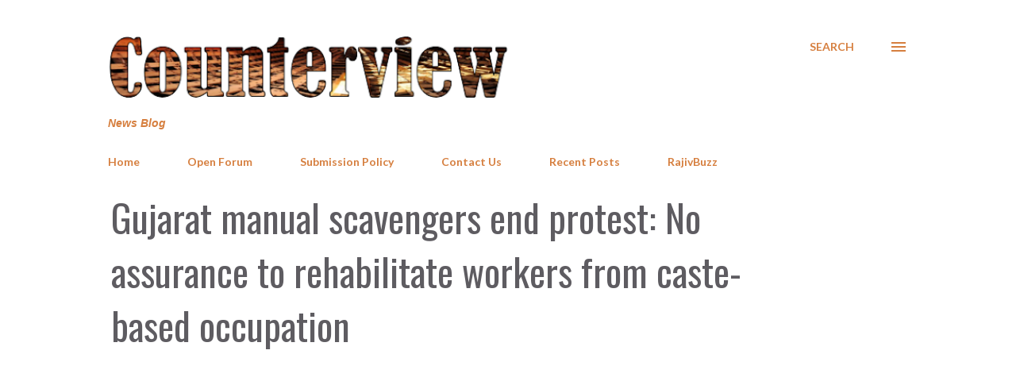

--- FILE ---
content_type: text/html; charset=UTF-8
request_url: https://www.counterview.net/b/stats?style=BLACK_TRANSPARENT&timeRange=LAST_WEEK&token=APq4FmBIBzHbG2H81br1bnA81gRDRCDT7kN0oRQEBbSS6ATwY3OPnne9ZnuemzlfIQf_Q_-d_oAlwOIUvApr_BlthgNeR519Xg
body_size: 47
content:
{"total":237945,"sparklineOptions":{"backgroundColor":{"fillOpacity":0.1,"fill":"#000000"},"series":[{"areaOpacity":0.3,"color":"#202020"}]},"sparklineData":[[0,87],[1,92],[2,73],[3,76],[4,94],[5,72],[6,68],[7,52],[8,77],[9,84],[10,74],[11,76],[12,78],[13,81],[14,67],[15,71],[16,73],[17,100],[18,82],[19,74],[20,72],[21,69],[22,73],[23,67],[24,69],[25,61],[26,64],[27,70],[28,75],[29,40]],"nextTickMs":2933}

--- FILE ---
content_type: text/html; charset=utf-8
request_url: https://www.google.com/recaptcha/api2/aframe
body_size: 268
content:
<!DOCTYPE HTML><html><head><meta http-equiv="content-type" content="text/html; charset=UTF-8"></head><body><script nonce="a6SBEB3RkFP7FmBNgvIpqw">/** Anti-fraud and anti-abuse applications only. See google.com/recaptcha */ try{var clients={'sodar':'https://pagead2.googlesyndication.com/pagead/sodar?'};window.addEventListener("message",function(a){try{if(a.source===window.parent){var b=JSON.parse(a.data);var c=clients[b['id']];if(c){var d=document.createElement('img');d.src=c+b['params']+'&rc='+(localStorage.getItem("rc::a")?sessionStorage.getItem("rc::b"):"");window.document.body.appendChild(d);sessionStorage.setItem("rc::e",parseInt(sessionStorage.getItem("rc::e")||0)+1);localStorage.setItem("rc::h",'1765810573367');}}}catch(b){}});window.parent.postMessage("_grecaptcha_ready", "*");}catch(b){}</script></body></html>

--- FILE ---
content_type: text/javascript; charset=UTF-8
request_url: https://www.counterview.net//feeds/posts/summary?alt=json-in-script&orderby=published&max-results=25&callback=recentPosts
body_size: 13673
content:
// API callback
recentPosts({"version":"1.0","encoding":"UTF-8","feed":{"xmlns":"http://www.w3.org/2005/Atom","xmlns$openSearch":"http://a9.com/-/spec/opensearchrss/1.0/","xmlns$blogger":"http://schemas.google.com/blogger/2008","xmlns$georss":"http://www.georss.org/georss","xmlns$gd":"http://schemas.google.com/g/2005","xmlns$thr":"http://purl.org/syndication/thread/1.0","id":{"$t":"tag:blogger.com,1999:blog-3602188572623815645"},"updated":{"$t":"2025-12-15T19:12:43.071+05:30"},"category":[{"term":"Governance"},{"term":"Human Rights"},{"term":"Justice"},{"term":"Politics"},{"term":"Inequity"},{"term":"Society"},{"term":"Environment"},{"term":"Law"},{"term":"Civil Society"},{"term":"Livelihood"},{"term":"Religion"},{"term":"Business"},{"term":"Economy"},{"term":"Life"},{"term":"RajivBuzz"},{"term":"Development"},{"term":"Labour"},{"term":"People"},{"term":"Culture"},{"term":"Health"},{"term":"Gender"},{"term":"Education"},{"term":"Media"}],"title":{"type":"text","$t":"Counterview"},"subtitle":{"type":"html","$t":"News Blog"},"link":[{"rel":"http://schemas.google.com/g/2005#feed","type":"application/atom+xml","href":"https:\/\/www.counterview.net\/feeds\/posts\/summary"},{"rel":"self","type":"application/atom+xml","href":"https:\/\/www.blogger.com\/feeds\/3602188572623815645\/posts\/summary?alt=json-in-script\u0026orderby=published"},{"rel":"alternate","type":"text/html","href":"https:\/\/www.counterview.net\/"},{"rel":"hub","href":"http://pubsubhubbub.appspot.com/"},{"rel":"next","type":"application/atom+xml","href":"https:\/\/www.blogger.com\/feeds\/3602188572623815645\/posts\/summary?alt=json-in-script\u0026start-index=26\u0026max-results=25\u0026orderby=published"}],"author":[{"name":{"$t":"Unknown"},"email":{"$t":"noreply@blogger.com"},"gd$image":{"rel":"http://schemas.google.com/g/2005#thumbnail","width":"16","height":"16","src":"https:\/\/img1.blogblog.com\/img\/b16-rounded.gif"}}],"generator":{"version":"7.00","uri":"http://www.blogger.com","$t":"Blogger"},"openSearch$totalResults":{"$t":"14325"},"openSearch$startIndex":{"$t":"1"},"openSearch$itemsPerPage":{"$t":"25"},"entry":[{"id":{"$t":"tag:blogger.com,1999:blog-3602188572623815645.post-9071055559736818889"},"published":{"$t":"2025-12-15T05:30:00.014+05:30"},"updated":{"$t":"2025-12-15T05:30:00.118+05:30"},"category":[{"scheme":"http://www.blogger.com/atom/ns#","term":"Business"},{"scheme":"http://www.blogger.com/atom/ns#","term":"Development"},{"scheme":"http://www.blogger.com/atom/ns#","term":"Economy"},{"scheme":"http://www.blogger.com/atom/ns#","term":"Politics"}],"title":{"type":"text","$t":"As global power shifts east, can Asia become a unified economic force?"},"summary":{"type":"text","$t":"By Shiran Illanperuma\u0026nbsp;Is Asia possible? This provocation comes from a recent intervention by Tricontinental Asia, the latest in a series of conjunctural analyses on the Asian continent.There is increasing acknowledgement that the world economy’s centre of gravity is shifting to Asia. Home to 60 percent of the world’s population, the continent contributes to 70 percent of world economic "},"link":[{"rel":"replies","type":"application/atom+xml","href":"https:\/\/www.counterview.net\/feeds\/9071055559736818889\/comments\/default","title":"Post Comments"},{"rel":"replies","type":"text/html","href":"https:\/\/www.blogger.com\/comment\/fullpage\/post\/3602188572623815645\/9071055559736818889?isPopup=true","title":"0 Comments"},{"rel":"edit","type":"application/atom+xml","href":"https:\/\/www.blogger.com\/feeds\/3602188572623815645\/posts\/default\/9071055559736818889"},{"rel":"self","type":"application/atom+xml","href":"https:\/\/www.blogger.com\/feeds\/3602188572623815645\/posts\/default\/9071055559736818889"},{"rel":"alternate","type":"text/html","href":"https:\/\/www.counterview.net\/2025\/12\/as-global-power-shifts-east-can-asia.html","title":"As global power shifts east, can Asia become a unified economic force?"}],"author":[{"name":{"$t":"Unknown"},"email":{"$t":"noreply@blogger.com"},"gd$image":{"rel":"http://schemas.google.com/g/2005#thumbnail","width":"16","height":"16","src":"https:\/\/img1.blogblog.com\/img\/b16-rounded.gif"}}],"media$thumbnail":{"xmlns$media":"http://search.yahoo.com/mrss/","url":"https:\/\/blogger.googleusercontent.com\/img\/b\/R29vZ2xl\/AVvXsEjO3AGRlsAPGg-lczfVnZEWt6Wf4uFxSbnqYhwAlfdioN5WJ9Dyqgnro2U4CfuIm_gkmOtqhM_-_iE717Zg4FaIBRcsgKXm0knU66PkMgtqRG8UT-QprQtB4WVe5rDt0ps3CbPLQyUeC_V7p7CeJYal7U65cmOTG_8YfHZm1ucEwFOuesd3V57SPiHU49UY\/s72-w640-h380-c\/istockphoto-1092744152-612x612.jpg","height":"72","width":"72"},"thr$total":{"$t":"0"}},{"id":{"$t":"tag:blogger.com,1999:blog-3602188572623815645.post-7923420398803237576"},"published":{"$t":"2025-12-15T05:30:00.010+05:30"},"updated":{"$t":"2025-12-15T05:30:00.118+05:30"},"category":[{"scheme":"http://www.blogger.com/atom/ns#","term":"Environment"},{"scheme":"http://www.blogger.com/atom/ns#","term":"Health"},{"scheme":"http://www.blogger.com/atom/ns#","term":"Inequity"}],"title":{"type":"text","$t":"Why air pollution isn't just a health issue; it's also a reflection of social inequality"},"summary":{"type":"text","$t":"By Raj Kumar Sinha*\u0026nbsp;Air pollution has become the most silent yet deadly public health crisis of our time. In cities and villages, invisible toxic particles suspended in the air, such as industrial smoke, vehicle emissions, ash from thermal power plants, and domestic fuel smoke, are taking a heavy toll on people's breathing. The most worrying fact is that people are falling ill without any "},"link":[{"rel":"replies","type":"application/atom+xml","href":"https:\/\/www.counterview.net\/feeds\/7923420398803237576\/comments\/default","title":"Post Comments"},{"rel":"replies","type":"text/html","href":"https:\/\/www.blogger.com\/comment\/fullpage\/post\/3602188572623815645\/7923420398803237576?isPopup=true","title":"0 Comments"},{"rel":"edit","type":"application/atom+xml","href":"https:\/\/www.blogger.com\/feeds\/3602188572623815645\/posts\/default\/7923420398803237576"},{"rel":"self","type":"application/atom+xml","href":"https:\/\/www.blogger.com\/feeds\/3602188572623815645\/posts\/default\/7923420398803237576"},{"rel":"alternate","type":"text/html","href":"https:\/\/www.counterview.net\/2025\/12\/why-air-pollution-isnt-just-health.html","title":"Why air pollution isn't just a health issue; it's also a reflection of social inequality"}],"author":[{"name":{"$t":"Unknown"},"email":{"$t":"noreply@blogger.com"},"gd$image":{"rel":"http://schemas.google.com/g/2005#thumbnail","width":"16","height":"16","src":"https:\/\/img1.blogblog.com\/img\/b16-rounded.gif"}}],"media$thumbnail":{"xmlns$media":"http://search.yahoo.com/mrss/","url":"https:\/\/blogger.googleusercontent.com\/img\/b\/R29vZ2xl\/AVvXsEgxNN6bSG4rnPR-Nmk0tzm0RX2ztXg-PByI8rY1YHz-SJ8lQLiY8zWCEf0C-5mlwh2mWbcIQsf8L55QeYdPzjkLxQBaScqwvfF3ItaW4Q8JSVHlC75yUEvBPkEJrpLewueajgv-LNyxky46qewj4Jl-0XIgZ33WjlKPwQq7y-yLDfOi9nDVIKMMltoCzLrS\/s72-w640-h426-c\/1000281616.jpg","height":"72","width":"72"},"thr$total":{"$t":"0"}},{"id":{"$t":"tag:blogger.com,1999:blog-3602188572623815645.post-7292448376670572952"},"published":{"$t":"2025-12-15T05:30:00.008+05:30"},"updated":{"$t":"2025-12-15T05:30:00.118+05:30"},"category":[{"scheme":"http://www.blogger.com/atom/ns#","term":"Development"},{"scheme":"http://www.blogger.com/atom/ns#","term":"Environment"},{"scheme":"http://www.blogger.com/atom/ns#","term":"Governance"}],"title":{"type":"text","$t":"Climate emergency 'devastates' India’s agriculture and labour productivity"},"summary":{"type":"text","$t":"By Vikas Meshram\u0026nbsp;The impact of climate change on human life has long been felt across the world, but a recently published global survey has revealed the full intensity of the crisis. The survey shows that India experienced twenty heatwaves last year, with climate-related factors significantly increasing the frequency and severity of these events. It also reports that climate change led to a "},"link":[{"rel":"replies","type":"application/atom+xml","href":"https:\/\/www.counterview.net\/feeds\/7292448376670572952\/comments\/default","title":"Post Comments"},{"rel":"replies","type":"text/html","href":"https:\/\/www.blogger.com\/comment\/fullpage\/post\/3602188572623815645\/7292448376670572952?isPopup=true","title":"0 Comments"},{"rel":"edit","type":"application/atom+xml","href":"https:\/\/www.blogger.com\/feeds\/3602188572623815645\/posts\/default\/7292448376670572952"},{"rel":"self","type":"application/atom+xml","href":"https:\/\/www.blogger.com\/feeds\/3602188572623815645\/posts\/default\/7292448376670572952"},{"rel":"alternate","type":"text/html","href":"https:\/\/www.counterview.net\/2025\/12\/climate-emergency-devastates-indias.html","title":"Climate emergency 'devastates' India’s agriculture and labour productivity"}],"author":[{"name":{"$t":"Unknown"},"email":{"$t":"noreply@blogger.com"},"gd$image":{"rel":"http://schemas.google.com/g/2005#thumbnail","width":"16","height":"16","src":"https:\/\/img1.blogblog.com\/img\/b16-rounded.gif"}}],"media$thumbnail":{"xmlns$media":"http://search.yahoo.com/mrss/","url":"https:\/\/blogger.googleusercontent.com\/img\/b\/R29vZ2xl\/AVvXsEhs1qKWW9DvNeWSF1NNfi7fYmLCbj0thdGG4CfXuUxf3S4IYodD23S_zYvRxnf6c9UYzD8_lBcgG_6K3lDrLam49nKS2l5RnMTYmxdBLLhqb7MA3gX4RbaRGWRjLCHVXhR2KbAzyTxOOcggMl2Ei5PsM8LxAqVbMFui4SHLal4wAUiib7DI4T60bgOcrnGJ\/s72-w640-h384-c\/Drought1.jpg","height":"72","width":"72"},"thr$total":{"$t":"0"}},{"id":{"$t":"tag:blogger.com,1999:blog-3602188572623815645.post-8314996240986841778"},"published":{"$t":"2025-12-15T05:30:00.007+05:30"},"updated":{"$t":"2025-12-15T05:30:00.118+05:30"},"category":[{"scheme":"http://www.blogger.com/atom/ns#","term":"Business"},{"scheme":"http://www.blogger.com/atom/ns#","term":"Development"},{"scheme":"http://www.blogger.com/atom/ns#","term":"Human Rights"}],"title":{"type":"text","$t":"Police excesses alleged as Odisha government pushes land acquisition for Jindal-POSCO"},"summary":{"type":"text","$t":"By A Representative\u0026nbsp;The civil rights group Centre for Protection of Democratic Rights and Secularism (CPDRS) has alleged large-scale police repression in 12 villages of Jamunaposi and Chemena panchayats in Patna block of Keonjhar district, where the Odisha government is pursuing the acquisition of 2,466 acres of land for transfer to the Jindal-POSCO company.Addressing a press conference in "},"link":[{"rel":"replies","type":"application/atom+xml","href":"https:\/\/www.counterview.net\/feeds\/8314996240986841778\/comments\/default","title":"Post Comments"},{"rel":"replies","type":"text/html","href":"https:\/\/www.blogger.com\/comment\/fullpage\/post\/3602188572623815645\/8314996240986841778?isPopup=true","title":"0 Comments"},{"rel":"edit","type":"application/atom+xml","href":"https:\/\/www.blogger.com\/feeds\/3602188572623815645\/posts\/default\/8314996240986841778"},{"rel":"self","type":"application/atom+xml","href":"https:\/\/www.blogger.com\/feeds\/3602188572623815645\/posts\/default\/8314996240986841778"},{"rel":"alternate","type":"text/html","href":"https:\/\/www.counterview.net\/2025\/12\/police-excesses-alleged-as-odisha.html","title":"Police excesses alleged as Odisha government pushes land acquisition for Jindal-POSCO"}],"author":[{"name":{"$t":"Unknown"},"email":{"$t":"noreply@blogger.com"},"gd$image":{"rel":"http://schemas.google.com/g/2005#thumbnail","width":"16","height":"16","src":"https:\/\/img1.blogblog.com\/img\/b16-rounded.gif"}}],"media$thumbnail":{"xmlns$media":"http://search.yahoo.com/mrss/","url":"https:\/\/blogger.googleusercontent.com\/img\/b\/R29vZ2xl\/AVvXsEjRhmCvuiajqF_tfhBpybC-Y_ULTCpDSUzhp8WcY1Wo9ppsWU1br1Pk1pPXbrcyP03Jpc3HTKMXApZUqp94D9YPiziOQYqPYtLnOXAb7Sq3urXsf0vyu6g0rq1v4kizdA_RKKQ3_2oRORgTJgEEshpU8YyBplPS6skJ0_cK1J_BA9yxfoY__KoHwAw0dSo1\/s72-w640-h480-c\/1000281781.jpg","height":"72","width":"72"},"thr$total":{"$t":"0"}},{"id":{"$t":"tag:blogger.com,1999:blog-3602188572623815645.post-1944324004175201082"},"published":{"$t":"2025-12-15T05:30:00.003+05:30"},"updated":{"$t":"2025-12-15T05:30:00.118+05:30"},"category":[{"scheme":"http://www.blogger.com/atom/ns#","term":"Human Rights"},{"scheme":"http://www.blogger.com/atom/ns#","term":"Inequity"},{"scheme":"http://www.blogger.com/atom/ns#","term":"Labour"},{"scheme":"http://www.blogger.com/atom/ns#","term":"Law"}],"title":{"type":"text","$t":"Workers mobilise across India against Labour Codes, call for minimum wage hike"},"summary":{"type":"text","$t":"By A Representative\u0026nbsp;Mazdoor Adhikar Sangharsh Abhiyan (MASA), a coordination of 14 workers’ organisations, unions and federations across the country, has observed All India Workers’ Rights Day with protest demonstrations and rallies in several states, demanding repeal of the four recently implemented Labour Codes and protection of basic workers’ rights.\u0026nbsp;Programmes were held in major "},"link":[{"rel":"replies","type":"application/atom+xml","href":"https:\/\/www.counterview.net\/feeds\/1944324004175201082\/comments\/default","title":"Post Comments"},{"rel":"replies","type":"text/html","href":"https:\/\/www.blogger.com\/comment\/fullpage\/post\/3602188572623815645\/1944324004175201082?isPopup=true","title":"0 Comments"},{"rel":"edit","type":"application/atom+xml","href":"https:\/\/www.blogger.com\/feeds\/3602188572623815645\/posts\/default\/1944324004175201082"},{"rel":"self","type":"application/atom+xml","href":"https:\/\/www.blogger.com\/feeds\/3602188572623815645\/posts\/default\/1944324004175201082"},{"rel":"alternate","type":"text/html","href":"https:\/\/www.counterview.net\/2025\/12\/workers-mobilise-across-india-against.html","title":"Workers mobilise across India against Labour Codes, call for minimum wage hike"}],"author":[{"name":{"$t":"Unknown"},"email":{"$t":"noreply@blogger.com"},"gd$image":{"rel":"http://schemas.google.com/g/2005#thumbnail","width":"16","height":"16","src":"https:\/\/img1.blogblog.com\/img\/b16-rounded.gif"}}],"media$thumbnail":{"xmlns$media":"http://search.yahoo.com/mrss/","url":"https:\/\/blogger.googleusercontent.com\/img\/b\/R29vZ2xl\/AVvXsEiwKWELVUj6_2uN4hSb6GZL2957HvTwNPsgRKysct6p5xuKzTOEUNUwCAaclmUH50eENKP0kdB4-asjFGUI665wY1XWlVsNjgbpWp7AkrGpHOkufjsN7CLDFA2j3cbRzonwZTovDtzu_Ki87cIUqHAny9drbMLE4c6x4vryRlnYSTe7oUEWQq34TQCSSgDB\/s72-w640-h472-c\/1000281789.png","height":"72","width":"72"},"thr$total":{"$t":"0"}},{"id":{"$t":"tag:blogger.com,1999:blog-3602188572623815645.post-3297012504490862846"},"published":{"$t":"2025-12-15T05:30:00.001+05:30"},"updated":{"$t":"2025-12-15T05:30:00.118+05:30"},"category":[{"scheme":"http://www.blogger.com/atom/ns#","term":"Civil Society"},{"scheme":"http://www.blogger.com/atom/ns#","term":"Environment"},{"scheme":"http://www.blogger.com/atom/ns#","term":"Governance"}],"title":{"type":"text","$t":"From watershed success to new aspirations: The journey of a Rajasthan village"},"summary":{"type":"text","$t":"By Bharat Dogra\u0026nbsp;Ramaj village once became well known for its watershed development programme. Located in Udaipur district of Rajasthan, it was among the earliest villages to be covered by the watershed work initiated by the regional voluntary organisation Seva Mandir. The initial success of this project created a strong sense of achievement, as it met people’s expectations and addressed "},"link":[{"rel":"replies","type":"application/atom+xml","href":"https:\/\/www.counterview.net\/feeds\/3297012504490862846\/comments\/default","title":"Post Comments"},{"rel":"replies","type":"text/html","href":"https:\/\/www.blogger.com\/comment\/fullpage\/post\/3602188572623815645\/3297012504490862846?isPopup=true","title":"0 Comments"},{"rel":"edit","type":"application/atom+xml","href":"https:\/\/www.blogger.com\/feeds\/3602188572623815645\/posts\/default\/3297012504490862846"},{"rel":"self","type":"application/atom+xml","href":"https:\/\/www.blogger.com\/feeds\/3602188572623815645\/posts\/default\/3297012504490862846"},{"rel":"alternate","type":"text/html","href":"https:\/\/www.counterview.net\/2025\/12\/from-watershed-success-to-new.html","title":"From watershed success to new aspirations: The journey of a Rajasthan village"}],"author":[{"name":{"$t":"Unknown"},"email":{"$t":"noreply@blogger.com"},"gd$image":{"rel":"http://schemas.google.com/g/2005#thumbnail","width":"16","height":"16","src":"https:\/\/img1.blogblog.com\/img\/b16-rounded.gif"}}],"media$thumbnail":{"xmlns$media":"http://search.yahoo.com/mrss/","url":"https:\/\/blogger.googleusercontent.com\/img\/b\/R29vZ2xl\/AVvXsEjStkAW3YbCgUQUZNiRNwrG7rKe9mt-5v0WbH-ukjy2De6eVly6GHoaJPb52hVVbvTbovRLF8wcil6uQCruOF938qz6hVfFjuDGOb87uBViuHp5WY9voVX4_vwCvMywULApl2V7Lsjlhej6Rrmel8ixlZLd0DxS1kULHEqvfLpF0fnBodZVC499WiKUFc5V\/s72-w640-h482-c\/1000280154.jpg","height":"72","width":"72"},"thr$total":{"$t":"0"}},{"id":{"$t":"tag:blogger.com,1999:blog-3602188572623815645.post-9132466457310416832"},"published":{"$t":"2025-12-15T05:29:00.000+05:30"},"updated":{"$t":"2025-12-15T05:29:00.122+05:30"},"category":[{"scheme":"http://www.blogger.com/atom/ns#","term":"Culture"},{"scheme":"http://www.blogger.com/atom/ns#","term":"Politics"},{"scheme":"http://www.blogger.com/atom/ns#","term":"Society"}],"title":{"type":"text","$t":"Between socialism and controversy: The political theatre of George Bernard Shaw"},"summary":{"type":"text","$t":"By Harsh Thakor*\u0026nbsp;This year, on November 2, we commemorated the 75th death anniversary of George Bernard Shaw. It also marked one hundred years since he received the Nobel Prize for Literature in 1925. Shaw was among the most prolific, gifted and creative playwrights of his time—a socialist, a humanist, and a great artist who placed politics at the centre of his work.In 1891, Shaw introduced "},"link":[{"rel":"replies","type":"application/atom+xml","href":"https:\/\/www.counterview.net\/feeds\/9132466457310416832\/comments\/default","title":"Post Comments"},{"rel":"replies","type":"text/html","href":"https:\/\/www.blogger.com\/comment\/fullpage\/post\/3602188572623815645\/9132466457310416832?isPopup=true","title":"0 Comments"},{"rel":"edit","type":"application/atom+xml","href":"https:\/\/www.blogger.com\/feeds\/3602188572623815645\/posts\/default\/9132466457310416832"},{"rel":"self","type":"application/atom+xml","href":"https:\/\/www.blogger.com\/feeds\/3602188572623815645\/posts\/default\/9132466457310416832"},{"rel":"alternate","type":"text/html","href":"https:\/\/www.counterview.net\/2025\/12\/between-socialism-and-controversy.html","title":"Between socialism and controversy: The political theatre of George Bernard Shaw"}],"author":[{"name":{"$t":"Unknown"},"email":{"$t":"noreply@blogger.com"},"gd$image":{"rel":"http://schemas.google.com/g/2005#thumbnail","width":"16","height":"16","src":"https:\/\/img1.blogblog.com\/img\/b16-rounded.gif"}}],"media$thumbnail":{"xmlns$media":"http://search.yahoo.com/mrss/","url":"https:\/\/blogger.googleusercontent.com\/img\/b\/R29vZ2xl\/AVvXsEhEeN2Lo9JqJY9sIIV8Wf2f1lRMeL2zxUkVR8SAoRZdaR7YYJVX-qsg4wWgXTvrdZfr6X4ehBCr-YtYfFtvMyDn6-JXnrijLGNlDmcep8rG1O5Jlt5DFxpS_gXfl9DP7ru3DlAnLLXE17JYrjyNKnn3G4F78xpLgaVRw6lKe1cVJipQgN7qcXZ-Rv6Rqaqn\/s72-w640-h486-c\/1000281612.jpg","height":"72","width":"72"},"thr$total":{"$t":"0"}},{"id":{"$t":"tag:blogger.com,1999:blog-3602188572623815645.post-5987416806071150960"},"published":{"$t":"2025-12-14T09:02:00.001+05:30"},"updated":{"$t":"2025-12-14T09:02:49.608+05:30"},"category":[{"scheme":"http://www.blogger.com/atom/ns#","term":"Environment"},{"scheme":"http://www.blogger.com/atom/ns#","term":"Governance"},{"scheme":"http://www.blogger.com/atom/ns#","term":"People"}],"title":{"type":"text","$t":"Grueling summer ahead: Cuttack’s alarming health trends and what they mean for Odisha"},"summary":{"type":"text","$t":"By Sudhansu R Das\u0026nbsp;The preparation to face the summer should begin early in Odisha. People in the state endure long, grueling summer months starting from mid-February and extending until the end of October. This prolonged heat adversely affects productivity, causes deaths and diseases, and impacts agriculture, tourism and the unorganized sector. The social, economic and cultural life of the "},"link":[{"rel":"replies","type":"application/atom+xml","href":"https:\/\/www.counterview.net\/feeds\/5987416806071150960\/comments\/default","title":"Post Comments"},{"rel":"replies","type":"text/html","href":"https:\/\/www.blogger.com\/comment\/fullpage\/post\/3602188572623815645\/5987416806071150960?isPopup=true","title":"0 Comments"},{"rel":"edit","type":"application/atom+xml","href":"https:\/\/www.blogger.com\/feeds\/3602188572623815645\/posts\/default\/5987416806071150960"},{"rel":"self","type":"application/atom+xml","href":"https:\/\/www.blogger.com\/feeds\/3602188572623815645\/posts\/default\/5987416806071150960"},{"rel":"alternate","type":"text/html","href":"https:\/\/www.counterview.net\/2025\/12\/grueling-summer-ahead-cuttacks-alarming.html","title":"Grueling summer ahead: Cuttack’s alarming health trends and what they mean for Odisha"}],"author":[{"name":{"$t":"Unknown"},"email":{"$t":"noreply@blogger.com"},"gd$image":{"rel":"http://schemas.google.com/g/2005#thumbnail","width":"16","height":"16","src":"https:\/\/img1.blogblog.com\/img\/b16-rounded.gif"}}],"media$thumbnail":{"xmlns$media":"http://search.yahoo.com/mrss/","url":"https:\/\/blogger.googleusercontent.com\/img\/b\/R29vZ2xl\/[base64]\/s72-w640-h360-c\/1000458924.jpg","height":"72","width":"72"},"thr$total":{"$t":"0"}},{"id":{"$t":"tag:blogger.com,1999:blog-3602188572623815645.post-9181767577500360418"},"published":{"$t":"2025-12-14T09:01:00.001+05:30"},"updated":{"$t":"2025-12-14T09:01:56.684+05:30"},"category":[{"scheme":"http://www.blogger.com/atom/ns#","term":"Governance"},{"scheme":"http://www.blogger.com/atom/ns#","term":"Human Rights"},{"scheme":"http://www.blogger.com/atom/ns#","term":"Life"}],"title":{"type":"text","$t":"The cost of being Indian: How inequality and market logic redefine rights"},"summary":{"type":"text","$t":"By Vikas Gupta\u0026nbsp;We, the people of India, are engaged in a daily tryst—read: struggle—for basic human rights. For the seemingly well-to-do, the wish list includes constant water supply, clean air, safe roads, punctual public transportation, and crime-free neighbourhoods. For those further down the ladder, the struggle is starker: food that fills the stomach, water that doesn’t sicken, "},"link":[{"rel":"replies","type":"application/atom+xml","href":"https:\/\/www.counterview.net\/feeds\/9181767577500360418\/comments\/default","title":"Post Comments"},{"rel":"replies","type":"text/html","href":"https:\/\/www.blogger.com\/comment\/fullpage\/post\/3602188572623815645\/9181767577500360418?isPopup=true","title":"0 Comments"},{"rel":"edit","type":"application/atom+xml","href":"https:\/\/www.blogger.com\/feeds\/3602188572623815645\/posts\/default\/9181767577500360418"},{"rel":"self","type":"application/atom+xml","href":"https:\/\/www.blogger.com\/feeds\/3602188572623815645\/posts\/default\/9181767577500360418"},{"rel":"alternate","type":"text/html","href":"https:\/\/www.counterview.net\/2025\/12\/the-cost-of-being-indian-how-inequality.html","title":"The cost of being Indian: How inequality and market logic redefine rights"}],"author":[{"name":{"$t":"Unknown"},"email":{"$t":"noreply@blogger.com"},"gd$image":{"rel":"http://schemas.google.com/g/2005#thumbnail","width":"16","height":"16","src":"https:\/\/img1.blogblog.com\/img\/b16-rounded.gif"}}],"media$thumbnail":{"xmlns$media":"http://search.yahoo.com/mrss/","url":"https:\/\/blogger.googleusercontent.com\/img\/b\/R29vZ2xl\/AVvXsEi6ttiZSISWpExZknsF04bIZG8BcAAxLdqXO9NLvAZkQy0KqrxDNCp5x9FbKBy6LUsft1ouDTR6VFaaTQ4mDEhSv4L5KvPhiyoUM07khE52xQcCv6pm13Shr6s6nIAenXbY50016KoWqLVQSoOBpo40nxnaZvXykxXQfWMMOYBPnN0CffgUebhFhnJqCfnt\/s72-w640-h336-c\/woman-india.jpg","height":"72","width":"72"},"thr$total":{"$t":"0"}},{"id":{"$t":"tag:blogger.com,1999:blog-3602188572623815645.post-7828660276585537651"},"published":{"$t":"2025-12-14T09:00:00.001+05:30"},"updated":{"$t":"2025-12-14T09:00:14.212+05:30"},"category":[{"scheme":"http://www.blogger.com/atom/ns#","term":"Environment"},{"scheme":"http://www.blogger.com/atom/ns#","term":"Governance"},{"scheme":"http://www.blogger.com/atom/ns#","term":"Health"},{"scheme":"http://www.blogger.com/atom/ns#","term":"Justice"}],"title":{"type":"text","$t":"NGT flags health risks of asbestos, seeks government decision on school use"},"summary":{"type":"text","$t":"By A Representative\u0026nbsp;India’s National Green Tribunal (NGT) on October 30, 2025, delivered a significant judgment on the continued use of asbestos cement roofing sheets in schools, directing the Union government to review scientific evidence and global best practices before taking a policy decision on permitting or minimising such use.The judgment was delivered in an application filed in April"},"link":[{"rel":"replies","type":"application/atom+xml","href":"https:\/\/www.counterview.net\/feeds\/7828660276585537651\/comments\/default","title":"Post Comments"},{"rel":"replies","type":"text/html","href":"https:\/\/www.blogger.com\/comment\/fullpage\/post\/3602188572623815645\/7828660276585537651?isPopup=true","title":"0 Comments"},{"rel":"edit","type":"application/atom+xml","href":"https:\/\/www.blogger.com\/feeds\/3602188572623815645\/posts\/default\/7828660276585537651"},{"rel":"self","type":"application/atom+xml","href":"https:\/\/www.blogger.com\/feeds\/3602188572623815645\/posts\/default\/7828660276585537651"},{"rel":"alternate","type":"text/html","href":"https:\/\/www.counterview.net\/2025\/12\/ngt-flags-health-risks-of-asbestos.html","title":"NGT flags health risks of asbestos, seeks government decision on school use"}],"author":[{"name":{"$t":"Unknown"},"email":{"$t":"noreply@blogger.com"},"gd$image":{"rel":"http://schemas.google.com/g/2005#thumbnail","width":"16","height":"16","src":"https:\/\/img1.blogblog.com\/img\/b16-rounded.gif"}}],"media$thumbnail":{"xmlns$media":"http://search.yahoo.com/mrss/","url":"https:\/\/blogger.googleusercontent.com\/img\/b\/R29vZ2xl\/AVvXsEi4IYF36k_LpSgxPP2vbLDjAsFSXJF3Nyd95c279X-zXsq9XQQ5o0H2hq4nGAjMDn1U08lFUqTaGSG12QQeAJGZzV3rck5hbLIyu9wwcflWXdUIp8-x0i78DOb-xmoRfHJlgGEhpJLWhBnVHfUeuI9eRSC3Vti7zYzQt3gp4yjQXiLaPg5n9VcWEB1_3zEt\/s72-w640-h480-c\/images%20(4).jpeg","height":"72","width":"72"},"thr$total":{"$t":"0"}},{"id":{"$t":"tag:blogger.com,1999:blog-3602188572623815645.post-5581570322567983521"},"published":{"$t":"2025-12-14T08:58:00.003+05:30"},"updated":{"$t":"2025-12-14T08:58:55.097+05:30"},"category":[{"scheme":"http://www.blogger.com/atom/ns#","term":"Politics"},{"scheme":"http://www.blogger.com/atom/ns#","term":"Religion"},{"scheme":"http://www.blogger.com/atom/ns#","term":"Society"}],"title":{"type":"text","$t":"When faith meets the state: Reflections on the Babri Masjid case"},"summary":{"type":"text","$t":"By Raqif Makhdoomi*\u0026nbsp;The demolition of the Babri Masjid in December 1992 remains one of the most contentious episodes in India’s modern history. For many citizens, it represents a serious failure of constitutional governance, law enforcement, and institutional accountability. The structure was demolished in full public view, despite prior assurances to the Supreme Court and the presence of "},"link":[{"rel":"replies","type":"application/atom+xml","href":"https:\/\/www.counterview.net\/feeds\/5581570322567983521\/comments\/default","title":"Post Comments"},{"rel":"replies","type":"text/html","href":"https:\/\/www.blogger.com\/comment\/fullpage\/post\/3602188572623815645\/5581570322567983521?isPopup=true","title":"0 Comments"},{"rel":"edit","type":"application/atom+xml","href":"https:\/\/www.blogger.com\/feeds\/3602188572623815645\/posts\/default\/5581570322567983521"},{"rel":"self","type":"application/atom+xml","href":"https:\/\/www.blogger.com\/feeds\/3602188572623815645\/posts\/default\/5581570322567983521"},{"rel":"alternate","type":"text/html","href":"https:\/\/www.counterview.net\/2025\/12\/when-faith-meets-state-reflections-on.html","title":"When faith meets the state: Reflections on the Babri Masjid case"}],"author":[{"name":{"$t":"Unknown"},"email":{"$t":"noreply@blogger.com"},"gd$image":{"rel":"http://schemas.google.com/g/2005#thumbnail","width":"16","height":"16","src":"https:\/\/img1.blogblog.com\/img\/b16-rounded.gif"}}],"media$thumbnail":{"xmlns$media":"http://search.yahoo.com/mrss/","url":"https:\/\/blogger.googleusercontent.com\/img\/b\/R29vZ2xl\/AVvXsEgOFx2xGol2ICn5AuZ7NghnADvGZSktKxNsy9s7OGuR2xCMY5cBgBXUlL6xYuJBrbDRcovN4qRvwm8u48Pr0DDxiu6AhHiGUDr6XGd0JvltAj815sKjXb12Eln4qeYiFkUMS0CJRBSDINDtYJVlDyf2Wot-NC5nQOYBvW0_Z_O8SafmIwxMVDcWu3-cNIVd\/s72-w640-h436-c\/images%20(3).jpeg","height":"72","width":"72"},"thr$total":{"$t":"0"}},{"id":{"$t":"tag:blogger.com,1999:blog-3602188572623815645.post-4198261252568427912"},"published":{"$t":"2025-12-14T08:58:00.001+05:30"},"updated":{"$t":"2025-12-14T08:58:29.124+05:30"},"category":[{"scheme":"http://www.blogger.com/atom/ns#","term":"Civil Society"},{"scheme":"http://www.blogger.com/atom/ns#","term":"Human Rights"},{"scheme":"http://www.blogger.com/atom/ns#","term":"Law"},{"scheme":"http://www.blogger.com/atom/ns#","term":"Religion"}],"title":{"type":"text","$t":"India’s new data law sparks fears of reduced transparency on Christian persecution"},"summary":{"type":"text","$t":"\n  \n    \n  \nBy John Dayal*\u0026nbsp;The Digital Personal Data Protection Act, passed by the Indian Parliament in 2023, came fully into force in November this year, triggering alarm bells among civil society and minority rights groups, who fear it will make their work very difficult, if not impossible.This comes at a crucial time in the country, where free speech and expression have come under "},"link":[{"rel":"replies","type":"application/atom+xml","href":"https:\/\/www.counterview.net\/feeds\/4198261252568427912\/comments\/default","title":"Post Comments"},{"rel":"replies","type":"text/html","href":"https:\/\/www.blogger.com\/comment\/fullpage\/post\/3602188572623815645\/4198261252568427912?isPopup=true","title":"0 Comments"},{"rel":"edit","type":"application/atom+xml","href":"https:\/\/www.blogger.com\/feeds\/3602188572623815645\/posts\/default\/4198261252568427912"},{"rel":"self","type":"application/atom+xml","href":"https:\/\/www.blogger.com\/feeds\/3602188572623815645\/posts\/default\/4198261252568427912"},{"rel":"alternate","type":"text/html","href":"https:\/\/www.counterview.net\/2025\/12\/indias-new-data-law-sparks-fears-of.html","title":"India’s new data law sparks fears of reduced transparency on Christian persecution"}],"author":[{"name":{"$t":"Unknown"},"email":{"$t":"noreply@blogger.com"},"gd$image":{"rel":"http://schemas.google.com/g/2005#thumbnail","width":"16","height":"16","src":"https:\/\/img1.blogblog.com\/img\/b16-rounded.gif"}}],"media$thumbnail":{"xmlns$media":"http://search.yahoo.com/mrss/","url":"https:\/\/blogger.googleusercontent.com\/img\/a\/AVvXsEjiqc2rMZHcrfJwzdu2PtS6YhTeIWxDx7S3dw3vJegFMwVzmNU3q3YIz-YpgifYUMYr9r6WYFMawdJG8F7K2aT5uw2ujcGZ0edlvn_8XdFUF_4TCW52QxR5XrYlM9EgJYPPd2iLkQ2CiRAx-PfGIZogaepgoQyuV5g-zFqycJJgrawp4QLJ4DXkIjp9cMgy=s72-w640-h408-c","height":"72","width":"72"},"thr$total":{"$t":"0"}},{"id":{"$t":"tag:blogger.com,1999:blog-3602188572623815645.post-2967491598602179699"},"published":{"$t":"2025-12-14T08:57:00.003+05:30"},"updated":{"$t":"2025-12-14T08:57:34.722+05:30"},"category":[{"scheme":"http://www.blogger.com/atom/ns#","term":"Governance"},{"scheme":"http://www.blogger.com/atom/ns#","term":"Human Rights"},{"scheme":"http://www.blogger.com/atom/ns#","term":"Inequity"}],"title":{"type":"text","$t":"Why India must urgently strengthen its policies for an ageing population"},"summary":{"type":"text","$t":"By Bharat Dogra\u0026nbsp;A quiet but far-reaching demographic transformation is reshaping much of the world. As life expectancy rises and birth rates fall, societies are witnessing a rapid increase in the proportion of older people. This shift has profound implications for public policy, and the need to strengthen frameworks for healthy and secure ageing has never been more urgent. India is among the"},"link":[{"rel":"replies","type":"application/atom+xml","href":"https:\/\/www.counterview.net\/feeds\/2967491598602179699\/comments\/default","title":"Post Comments"},{"rel":"replies","type":"text/html","href":"https:\/\/www.blogger.com\/comment\/fullpage\/post\/3602188572623815645\/2967491598602179699?isPopup=true","title":"0 Comments"},{"rel":"edit","type":"application/atom+xml","href":"https:\/\/www.blogger.com\/feeds\/3602188572623815645\/posts\/default\/2967491598602179699"},{"rel":"self","type":"application/atom+xml","href":"https:\/\/www.blogger.com\/feeds\/3602188572623815645\/posts\/default\/2967491598602179699"},{"rel":"alternate","type":"text/html","href":"https:\/\/www.counterview.net\/2025\/12\/why-india-must-urgently-strengthen-its.html","title":"Why India must urgently strengthen its policies for an ageing population"}],"author":[{"name":{"$t":"Unknown"},"email":{"$t":"noreply@blogger.com"},"gd$image":{"rel":"http://schemas.google.com/g/2005#thumbnail","width":"16","height":"16","src":"https:\/\/img1.blogblog.com\/img\/b16-rounded.gif"}}],"media$thumbnail":{"xmlns$media":"http://search.yahoo.com/mrss/","url":"https:\/\/blogger.googleusercontent.com\/img\/b\/R29vZ2xl\/AVvXsEh2tYSFc2NBfG7oKm1ewvPd7r4MxaJ-AXebC4jJBpAJnCQRQJ_GsfmPrCvYL89ORCjj0AOTsUxHPjbBeunCI2wFkLtqg0jgMos3lywT7rQ_oJmpnB5WyIv8c5sl4T8sD2f4M9o7tR71_YnOVJzN5_p-_ZkhrGQM7RQeIjdxOqtUC7HT_1rlbwCPzO19051k\/s72-w640-h630-c\/IMG_20251210_092214-COLLAGE~2.jpg","height":"72","width":"72"},"thr$total":{"$t":"0"}},{"id":{"$t":"tag:blogger.com,1999:blog-3602188572623815645.post-409380798315328680"},"published":{"$t":"2025-12-14T08:57:00.001+05:30"},"updated":{"$t":"2025-12-14T08:57:10.163+05:30"},"category":[{"scheme":"http://www.blogger.com/atom/ns#","term":"Civil Society"},{"scheme":"http://www.blogger.com/atom/ns#","term":"Development"},{"scheme":"http://www.blogger.com/atom/ns#","term":"Life"},{"scheme":"http://www.blogger.com/atom/ns#","term":"People"}],"title":{"type":"text","$t":"As India’s elderly population grows, community and family care face new challenges"},"summary":{"type":"text","$t":"\n  \n    \n  \nBy Bharat Dogra\u0026nbsp;At a time of increasing concern over the lack of adequate care for older people, even in villages, it is important to remember that in any future planning for elder care, families and communities must continue to bear the primary responsibility, although they should be assisted in thoughtful ways by the State and civil society organizations.In a country like India"},"link":[{"rel":"replies","type":"application/atom+xml","href":"https:\/\/www.counterview.net\/feeds\/409380798315328680\/comments\/default","title":"Post Comments"},{"rel":"replies","type":"text/html","href":"https:\/\/www.blogger.com\/comment\/fullpage\/post\/3602188572623815645\/409380798315328680?isPopup=true","title":"0 Comments"},{"rel":"edit","type":"application/atom+xml","href":"https:\/\/www.blogger.com\/feeds\/3602188572623815645\/posts\/default\/409380798315328680"},{"rel":"self","type":"application/atom+xml","href":"https:\/\/www.blogger.com\/feeds\/3602188572623815645\/posts\/default\/409380798315328680"},{"rel":"alternate","type":"text/html","href":"https:\/\/www.counterview.net\/2025\/12\/as-indias-elderly-population-grows.html","title":"As India’s elderly population grows, community and family care face new challenges"}],"author":[{"name":{"$t":"Unknown"},"email":{"$t":"noreply@blogger.com"},"gd$image":{"rel":"http://schemas.google.com/g/2005#thumbnail","width":"16","height":"16","src":"https:\/\/img1.blogblog.com\/img\/b16-rounded.gif"}}],"media$thumbnail":{"xmlns$media":"http://search.yahoo.com/mrss/","url":"https:\/\/blogger.googleusercontent.com\/img\/a\/AVvXsEilIUspYZrhxQaoFMsRk10-b24HDHxcgOupdJkXxlNo6L9zPuR1lOW-qIA-HeXATayR14oRyc-Id6LtiTdts1nkNlJZ7vFSl_Uw4cicwHYYR1WFXudV_mZCGWhGTs4sRelBFDBFdgObJMPzZ-rVpUnY65e1pObToA5vYGjFvE-H5wPQlJjr8fskZJXg6cTo=s72-w640-h389-c","height":"72","width":"72"},"thr$total":{"$t":"0"}},{"id":{"$t":"tag:blogger.com,1999:blog-3602188572623815645.post-2041669120693164001"},"published":{"$t":"2025-12-13T05:30:00.015+05:30"},"updated":{"$t":"2025-12-13T05:30:00.113+05:30"},"category":[{"scheme":"http://www.blogger.com/atom/ns#","term":"Business"},{"scheme":"http://www.blogger.com/atom/ns#","term":"Civil Society"},{"scheme":"http://www.blogger.com/atom/ns#","term":"Development"}],"title":{"type":"text","$t":"From natural farming to fair prices: Young entrepreneurs show a new path"},"summary":{"type":"text","$t":"\n  \n    \n  \nBy Bharat Dogra\u0026nbsp;There have been frequent debates on agro-business companies not showing adequate concern for the livelihoods of small farmers. Farmers’ unions have often protested—generally with good reason—that while they do not receive fair returns despite high risks and hard work, corporate interests that merely process the crops produced by farmers earn disproportionately "},"link":[{"rel":"replies","type":"application/atom+xml","href":"https:\/\/www.counterview.net\/feeds\/2041669120693164001\/comments\/default","title":"Post Comments"},{"rel":"replies","type":"text/html","href":"https:\/\/www.blogger.com\/comment\/fullpage\/post\/3602188572623815645\/2041669120693164001?isPopup=true","title":"0 Comments"},{"rel":"edit","type":"application/atom+xml","href":"https:\/\/www.blogger.com\/feeds\/3602188572623815645\/posts\/default\/2041669120693164001"},{"rel":"self","type":"application/atom+xml","href":"https:\/\/www.blogger.com\/feeds\/3602188572623815645\/posts\/default\/2041669120693164001"},{"rel":"alternate","type":"text/html","href":"https:\/\/www.counterview.net\/2025\/12\/from-natural-farming-to-fair-prices.html","title":"From natural farming to fair prices: Young entrepreneurs show a new path"}],"author":[{"name":{"$t":"Unknown"},"email":{"$t":"noreply@blogger.com"},"gd$image":{"rel":"http://schemas.google.com/g/2005#thumbnail","width":"16","height":"16","src":"https:\/\/img1.blogblog.com\/img\/b16-rounded.gif"}}],"media$thumbnail":{"xmlns$media":"http://search.yahoo.com/mrss/","url":"https:\/\/blogger.googleusercontent.com\/img\/a\/AVvXsEgeIJbatTgyKb9OqCDfVWErn6o25OF15Qk_UFDdnsUuntgaUbz2LAKLGKvENRclrm5vQaSxXc17pdeuG_fsJV3FfFEYFQrSxrf4NKEX6j0DtbKFHrMi2GrgXeDvqQqJ1_WaaEL8J4ZdDJ0R_J-4rcD6GTcGlejqOlyDvPK7HfWq05k0RXGJsPOMJfnqh-Ir=s72-w640-h480-c","height":"72","width":"72"},"thr$total":{"$t":"0"}},{"id":{"$t":"tag:blogger.com,1999:blog-3602188572623815645.post-2467372235215737503"},"published":{"$t":"2025-12-13T05:30:00.014+05:30"},"updated":{"$t":"2025-12-13T05:30:00.113+05:30"},"category":[{"scheme":"http://www.blogger.com/atom/ns#","term":"Business"},{"scheme":"http://www.blogger.com/atom/ns#","term":"Development"},{"scheme":"http://www.blogger.com/atom/ns#","term":"Environment"},{"scheme":"http://www.blogger.com/atom/ns#","term":"Governance"}],"title":{"type":"text","$t":"Stronger India–Russia partnership highlights a missed energy breakthrough"},"summary":{"type":"text","$t":"\n  \n    \n  \nBy N.S. Venkataraman*\u0026nbsp;The recent visit of Russian President Vladimir Putin to India was widely publicized across several countries and has attracted significant global attention. The warmth with which Mr. Putin was received by Prime Minister Narendra Modi was particularly noted, prompting policy planners worldwide to examine the implications of this cordial relationship for the "},"link":[{"rel":"replies","type":"application/atom+xml","href":"https:\/\/www.counterview.net\/feeds\/2467372235215737503\/comments\/default","title":"Post Comments"},{"rel":"replies","type":"text/html","href":"https:\/\/www.blogger.com\/comment\/fullpage\/post\/3602188572623815645\/2467372235215737503?isPopup=true","title":"0 Comments"},{"rel":"edit","type":"application/atom+xml","href":"https:\/\/www.blogger.com\/feeds\/3602188572623815645\/posts\/default\/2467372235215737503"},{"rel":"self","type":"application/atom+xml","href":"https:\/\/www.blogger.com\/feeds\/3602188572623815645\/posts\/default\/2467372235215737503"},{"rel":"alternate","type":"text/html","href":"https:\/\/www.counterview.net\/2025\/12\/stronger-indiarussia-partnership.html","title":"Stronger India–Russia partnership highlights a missed energy breakthrough"}],"author":[{"name":{"$t":"Unknown"},"email":{"$t":"noreply@blogger.com"},"gd$image":{"rel":"http://schemas.google.com/g/2005#thumbnail","width":"16","height":"16","src":"https:\/\/img1.blogblog.com\/img\/b16-rounded.gif"}}],"media$thumbnail":{"xmlns$media":"http://search.yahoo.com/mrss/","url":"https:\/\/blogger.googleusercontent.com\/img\/a\/AVvXsEhw2egWE0vBQF8T_2gA_yolKsnnagb7xpz_fpOYqILwyJ2U1GBTi_xrDN19ls6GyMzyEZKTZvigNurISjebiW7V82JbkCAbgppfeIm5myIfwTwBkLlyuhpZL2LNM7bG-LjM5vZVxY5zewPguBP1cglSmcDL3ySLQBi3kpYrhqe4vZ-4LZ8_MePO-25BkvJk=s72-w640-h422-c","height":"72","width":"72"},"thr$total":{"$t":"0"}},{"id":{"$t":"tag:blogger.com,1999:blog-3602188572623815645.post-5081209420305172070"},"published":{"$t":"2025-12-13T05:30:00.012+05:30"},"updated":{"$t":"2025-12-13T05:30:00.113+05:30"},"category":[{"scheme":"http://www.blogger.com/atom/ns#","term":"Development"},{"scheme":"http://www.blogger.com/atom/ns#","term":"Economy"},{"scheme":"http://www.blogger.com/atom/ns#","term":"Inequity"},{"scheme":"http://www.blogger.com/atom/ns#","term":"Politics"}],"title":{"type":"text","$t":"Will India, Global South effectively challenge US-led globalisation as the only development path?"},"summary":{"type":"text","$t":"\n  \n    \n  \nBy Atul Chandra\u0026nbsp;The year 2025 witnessed escalated threats from the United States on the Global South. In the span of months, Washington declared Venezuelan airspace “closed in its entirety,” threatened to invade Nigeria “guns-a-blazing” to protect Christians from an alleged genocide, and demanded that the Taliban return Bagram airbase with warnings of unspecified consequences. "},"link":[{"rel":"replies","type":"application/atom+xml","href":"https:\/\/www.counterview.net\/feeds\/5081209420305172070\/comments\/default","title":"Post Comments"},{"rel":"replies","type":"text/html","href":"https:\/\/www.blogger.com\/comment\/fullpage\/post\/3602188572623815645\/5081209420305172070?isPopup=true","title":"0 Comments"},{"rel":"edit","type":"application/atom+xml","href":"https:\/\/www.blogger.com\/feeds\/3602188572623815645\/posts\/default\/5081209420305172070"},{"rel":"self","type":"application/atom+xml","href":"https:\/\/www.blogger.com\/feeds\/3602188572623815645\/posts\/default\/5081209420305172070"},{"rel":"alternate","type":"text/html","href":"https:\/\/www.counterview.net\/2025\/12\/will-india-global-south-effectively.html","title":"Will India, Global South effectively challenge US-led globalisation as the only development path?"}],"author":[{"name":{"$t":"Unknown"},"email":{"$t":"noreply@blogger.com"},"gd$image":{"rel":"http://schemas.google.com/g/2005#thumbnail","width":"16","height":"16","src":"https:\/\/img1.blogblog.com\/img\/b16-rounded.gif"}}],"media$thumbnail":{"xmlns$media":"http://search.yahoo.com/mrss/","url":"https:\/\/blogger.googleusercontent.com\/img\/a\/AVvXsEj4L4RYRyPFGjBIL99-z-dBOx6VXp2yNlBQt58d2xqHayPabtY5E7u8HTwjEgAMOvmXIk_hlaCMSMVCY8_izjfv5d3Odqb9zb_3ZHyN6ty_1Yc7CDgllvZeo0km4LZAqxKqKbuF1OqftqDy4jlzngpjNAL4alnb__deSEA5hY6oa5alWxSEUCGJdPGxyZak=s72-w640-h320-c","height":"72","width":"72"},"thr$total":{"$t":"0"}},{"id":{"$t":"tag:blogger.com,1999:blog-3602188572623815645.post-7104355373576515573"},"published":{"$t":"2025-12-13T05:30:00.003+05:30"},"updated":{"$t":"2025-12-13T05:30:00.113+05:30"},"category":[{"scheme":"http://www.blogger.com/atom/ns#","term":"Media"},{"scheme":"http://www.blogger.com/atom/ns#","term":"People"},{"scheme":"http://www.blogger.com/atom/ns#","term":"Politics"}],"title":{"type":"text","$t":"Thota Sitaramaiah: An internal pillar of an underground organisation"},"summary":{"type":"text","$t":"\n  \n    \n  \nBy Harsh Thakor*\u0026nbsp;Thota Sitaramaiah was regarded within his circles as an example of the many individuals whose work in various underground movements remained largely unknown to the wider public. While some leaders become visible through organisational roles or media attention, many others contribute quietly, without public recognition. Sitaramaiah was considered one such figure. "},"link":[{"rel":"replies","type":"application/atom+xml","href":"https:\/\/www.counterview.net\/feeds\/7104355373576515573\/comments\/default","title":"Post Comments"},{"rel":"replies","type":"text/html","href":"https:\/\/www.blogger.com\/comment\/fullpage\/post\/3602188572623815645\/7104355373576515573?isPopup=true","title":"0 Comments"},{"rel":"edit","type":"application/atom+xml","href":"https:\/\/www.blogger.com\/feeds\/3602188572623815645\/posts\/default\/7104355373576515573"},{"rel":"self","type":"application/atom+xml","href":"https:\/\/www.blogger.com\/feeds\/3602188572623815645\/posts\/default\/7104355373576515573"},{"rel":"alternate","type":"text/html","href":"https:\/\/www.counterview.net\/2025\/12\/thota-sitaramaiah-internal-pillar-of.html","title":"Thota Sitaramaiah: An internal pillar of an underground organisation"}],"author":[{"name":{"$t":"Unknown"},"email":{"$t":"noreply@blogger.com"},"gd$image":{"rel":"http://schemas.google.com/g/2005#thumbnail","width":"16","height":"16","src":"https:\/\/img1.blogblog.com\/img\/b16-rounded.gif"}}],"media$thumbnail":{"xmlns$media":"http://search.yahoo.com/mrss/","url":"https:\/\/blogger.googleusercontent.com\/img\/a\/AVvXsEieqqpr7x7k8PhjEwVTYlbth4zQ-qBR--VUhUmcYtO-Ke7cF5Ig5pZCsCGEiNycTYkSgB6wesec-LPXLgeEZEjhcONQRUfdjxnyJt4S2oVCYZBiBlBiRoUfYy3kqipHj7h3q0JsxkwzW7vxFHpE7ubcRCAAQMzAdcmsfRSj08eM1MdP8VUXCl6sO-BtZ2aH=s72-w219-h320-c","height":"72","width":"72"},"thr$total":{"$t":"0"}},{"id":{"$t":"tag:blogger.com,1999:blog-3602188572623815645.post-1946144087219703630"},"published":{"$t":"2025-12-13T05:30:00.001+05:30"},"updated":{"$t":"2025-12-13T05:30:00.113+05:30"},"category":[{"scheme":"http://www.blogger.com/atom/ns#","term":"Governance"},{"scheme":"http://www.blogger.com/atom/ns#","term":"Human Rights"},{"scheme":"http://www.blogger.com/atom/ns#","term":"Media"}],"title":{"type":"text","$t":"PCI in limbo? India’s media watchdog remains incomplete, journalist seats vacant "},"summary":{"type":"text","$t":"\n  \n    \n  \nBy Nava Thakuria*\u0026nbsp;It may be surprising but true that the largest democracy on Earth has been functioning for more than a year without a fully constituted government-sponsored media watchdog. The Press Council of India (PCI), a quasi-judicial body initiated to safeguard and nurture press freedom in the country, remains almost non-functional since the term of its 14th council "},"link":[{"rel":"replies","type":"application/atom+xml","href":"https:\/\/www.counterview.net\/feeds\/1946144087219703630\/comments\/default","title":"Post Comments"},{"rel":"replies","type":"text/html","href":"https:\/\/www.blogger.com\/comment\/fullpage\/post\/3602188572623815645\/1946144087219703630?isPopup=true","title":"0 Comments"},{"rel":"edit","type":"application/atom+xml","href":"https:\/\/www.blogger.com\/feeds\/3602188572623815645\/posts\/default\/1946144087219703630"},{"rel":"self","type":"application/atom+xml","href":"https:\/\/www.blogger.com\/feeds\/3602188572623815645\/posts\/default\/1946144087219703630"},{"rel":"alternate","type":"text/html","href":"https:\/\/www.counterview.net\/2025\/12\/pci-in-limbo-indias-media-watchdog.html","title":"PCI in limbo? India’s media watchdog remains incomplete, journalist seats vacant "}],"author":[{"name":{"$t":"Unknown"},"email":{"$t":"noreply@blogger.com"},"gd$image":{"rel":"http://schemas.google.com/g/2005#thumbnail","width":"16","height":"16","src":"https:\/\/img1.blogblog.com\/img\/b16-rounded.gif"}}],"media$thumbnail":{"xmlns$media":"http://search.yahoo.com/mrss/","url":"https:\/\/blogger.googleusercontent.com\/img\/a\/AVvXsEinJjOAMNVSDwZ1qOBJY7RWjpd13ZrPGz3MbWxt3x1gOsU9jGtVYpq-fWysKzc-v8qSTvvLypkJwzADiQ6VWnVrsvNWnPStjq_PLv1iZWbE_j6iCJM77xbgIMzA4rZ2TsV8x9WyJuAMmZ_aLjG3hpauTdaTC147Jaf2OWJwNC3eLKkhUnT-2bFp2Wr8CK63=s72-w640-h480-c","height":"72","width":"72"},"thr$total":{"$t":"0"}},{"id":{"$t":"tag:blogger.com,1999:blog-3602188572623815645.post-8547872379078429696"},"published":{"$t":"2025-12-12T07:33:00.008+05:30"},"updated":{"$t":"2025-12-12T13:33:14.287+05:30"},"category":[{"scheme":"http://www.blogger.com/atom/ns#","term":"Business"},{"scheme":"http://www.blogger.com/atom/ns#","term":"Inequity"},{"scheme":"http://www.blogger.com/atom/ns#","term":"Justice"},{"scheme":"http://www.blogger.com/atom/ns#","term":"People"}],"title":{"type":"text","$t":"India faces 'double burden' of low incomes, extreme inequality, finds top global study"},"summary":{"type":"text","$t":"\n  \n    \n  \nBy Jag Jivan\u0026nbsp;The 2026 World Inequality Report reveals stark and persistent inequalities across income, wealth, gender, and global financial systems, with India positioned at the centre of several critical trends. The report, drawing on the work of over 200 researchers coordinated by the World Inequality Lab, provides a comprehensive assessment of global disparities up to 2025."},"link":[{"rel":"replies","type":"application/atom+xml","href":"https:\/\/www.counterview.net\/feeds\/8547872379078429696\/comments\/default","title":"Post Comments"},{"rel":"replies","type":"text/html","href":"https:\/\/www.blogger.com\/comment\/fullpage\/post\/3602188572623815645\/8547872379078429696?isPopup=true","title":"0 Comments"},{"rel":"edit","type":"application/atom+xml","href":"https:\/\/www.blogger.com\/feeds\/3602188572623815645\/posts\/default\/8547872379078429696"},{"rel":"self","type":"application/atom+xml","href":"https:\/\/www.blogger.com\/feeds\/3602188572623815645\/posts\/default\/8547872379078429696"},{"rel":"alternate","type":"text/html","href":"https:\/\/www.counterview.net\/2025\/12\/india-faces-double-burden-of-low.html","title":"India faces 'double burden' of low incomes, extreme inequality, finds top global study"}],"author":[{"name":{"$t":"Unknown"},"email":{"$t":"noreply@blogger.com"},"gd$image":{"rel":"http://schemas.google.com/g/2005#thumbnail","width":"16","height":"16","src":"https:\/\/img1.blogblog.com\/img\/b16-rounded.gif"}}],"media$thumbnail":{"xmlns$media":"http://search.yahoo.com/mrss/","url":"https:\/\/blogger.googleusercontent.com\/img\/a\/AVvXsEgUwpRLrEzPrPIgFLgwg47jW-h4zcZOAjVzMZceWnCowSEgKvF92F3ra0dvST_nYLsqbEYB0tTZ2KWXbRECn7McRXKCEwbfszn5_RQL_NvOOvuv_pcY1BvGsOG34r3Nu8LmphZb4rweFQJcRPzu_OUmrMGvxaPqD69ZAAFH3Z-v0jYW0gXmcXOrZAqPmodU=s72-w220-h320-c","height":"72","width":"72"},"thr$total":{"$t":"0"}},{"id":{"$t":"tag:blogger.com,1999:blog-3602188572623815645.post-155514034190510604"},"published":{"$t":"2025-12-12T07:32:00.001+05:30"},"updated":{"$t":"2025-12-12T07:32:54.778+05:30"},"category":[{"scheme":"http://www.blogger.com/atom/ns#","term":"Human Rights"},{"scheme":"http://www.blogger.com/atom/ns#","term":"People"},{"scheme":"http://www.blogger.com/atom/ns#","term":"Politics"}],"title":{"type":"text","$t":"The new politics of duties: Why India’s rights framework is under strain"},"summary":{"type":"text","$t":"By Ram Puniyani*\u0026nbsp;India’s transition from a feudal and hierarchical social order to a society aspiring for democratic values began during the colonial period. The emergence of modern industries created a new working class, and the introduction of modern education, especially through policies shaped by Thomas Macaulay, laid the groundwork for a more liberal and rights-based public sphere. "},"link":[{"rel":"replies","type":"application/atom+xml","href":"https:\/\/www.counterview.net\/feeds\/155514034190510604\/comments\/default","title":"Post Comments"},{"rel":"replies","type":"text/html","href":"https:\/\/www.blogger.com\/comment\/fullpage\/post\/3602188572623815645\/155514034190510604?isPopup=true","title":"0 Comments"},{"rel":"edit","type":"application/atom+xml","href":"https:\/\/www.blogger.com\/feeds\/3602188572623815645\/posts\/default\/155514034190510604"},{"rel":"self","type":"application/atom+xml","href":"https:\/\/www.blogger.com\/feeds\/3602188572623815645\/posts\/default\/155514034190510604"},{"rel":"alternate","type":"text/html","href":"https:\/\/www.counterview.net\/2025\/12\/the-new-politics-of-duties-why-indias.html","title":"The new politics of duties: Why India’s rights framework is under strain"}],"author":[{"name":{"$t":"Unknown"},"email":{"$t":"noreply@blogger.com"},"gd$image":{"rel":"http://schemas.google.com/g/2005#thumbnail","width":"16","height":"16","src":"https:\/\/img1.blogblog.com\/img\/b16-rounded.gif"}}],"media$thumbnail":{"xmlns$media":"http://search.yahoo.com/mrss/","url":"https:\/\/blogger.googleusercontent.com\/img\/b\/R29vZ2xl\/AVvXsEhicB8wAXkl08Y3lLpPnlTUvBoc1RO_HZEoa1QE2fLoG5oKpc01Npc6gpMpii5V_D5D1SllfUdEsP4kWSztUyBJdWo_WWf6q4pf71jHk-mJen9p95yWxsCsGqgpwTBrPyyYkpo263s-UPMmr00UOMv0RgiylMsuQye1nqtgFc5RqxruOuzkeZpCropmg-Q2\/s72-w640-h320-c\/1000280556.jpg","height":"72","width":"72"},"thr$total":{"$t":"0"}},{"id":{"$t":"tag:blogger.com,1999:blog-3602188572623815645.post-3578043577619348454"},"published":{"$t":"2025-12-12T07:31:00.001+05:30"},"updated":{"$t":"2025-12-12T07:31:17.698+05:30"},"category":[{"scheme":"http://www.blogger.com/atom/ns#","term":"Business"},{"scheme":"http://www.blogger.com/atom/ns#","term":"Environment"},{"scheme":"http://www.blogger.com/atom/ns#","term":"Governance"},{"scheme":"http://www.blogger.com/atom/ns#","term":"Health"}],"title":{"type":"text","$t":"Activists call for urgent action on privatization and environmental health"},"summary":{"type":"text","$t":"\n  \n    \n  \nBy A Representative\u0026nbsp;The Jan Swasthya Abhiyan (People’s Health Movement–India) organized a national health conference in Raipur on December 8–9. Around 350 prominent health leaders, activists, representatives of people’s movements and community organizations from 19 states participated. The conference focused on the major challenges in health, the demand for policy changes in the "},"link":[{"rel":"replies","type":"application/atom+xml","href":"https:\/\/www.counterview.net\/feeds\/3578043577619348454\/comments\/default","title":"Post Comments"},{"rel":"replies","type":"text/html","href":"https:\/\/www.blogger.com\/comment\/fullpage\/post\/3602188572623815645\/3578043577619348454?isPopup=true","title":"0 Comments"},{"rel":"edit","type":"application/atom+xml","href":"https:\/\/www.blogger.com\/feeds\/3602188572623815645\/posts\/default\/3578043577619348454"},{"rel":"self","type":"application/atom+xml","href":"https:\/\/www.blogger.com\/feeds\/3602188572623815645\/posts\/default\/3578043577619348454"},{"rel":"alternate","type":"text/html","href":"https:\/\/www.counterview.net\/2025\/12\/activists-call-for-urgent-action-on.html","title":"Activists call for urgent action on privatization and environmental health"}],"author":[{"name":{"$t":"Unknown"},"email":{"$t":"noreply@blogger.com"},"gd$image":{"rel":"http://schemas.google.com/g/2005#thumbnail","width":"16","height":"16","src":"https:\/\/img1.blogblog.com\/img\/b16-rounded.gif"}}],"media$thumbnail":{"xmlns$media":"http://search.yahoo.com/mrss/","url":"https:\/\/blogger.googleusercontent.com\/img\/a\/AVvXsEjk1eaxFt8jf1j5PNhqh2_GVS9ycz1FbQXeh6VL5YLNWW5dyJY9JlL6qL5i2Ko94kza9_qpdE_HrZKF20Ayi7eKNjjf7B7BoOvtpYaLf3mC1_ufrOjiXjFsSADxrvk8NbNojM4RyYR-gU2jW8EyNzOkWGOxHq6HbNx3g4byNNKYxXUj3t4Y8WFp3yA5M_A-=s72-w640-h603-c","height":"72","width":"72"},"thr$total":{"$t":"0"}},{"id":{"$t":"tag:blogger.com,1999:blog-3602188572623815645.post-8024812559451406279"},"published":{"$t":"2025-12-12T07:30:00.001+05:30"},"updated":{"$t":"2025-12-12T07:30:43.216+05:30"},"category":[{"scheme":"http://www.blogger.com/atom/ns#","term":"Civil Society"},{"scheme":"http://www.blogger.com/atom/ns#","term":"Development"},{"scheme":"http://www.blogger.com/atom/ns#","term":"Livelihood"}],"title":{"type":"text","$t":"How a small water project transformed a neglected Rajasthan village"},"summary":{"type":"text","$t":"\n  \n    \n  \nBy Bharat Dogra\u0026nbsp;Discussions on water projects often revolve around how many years it will take for them to recover their costs. In the case of a recently completed water conservation effort in Jogipura village of Sapotra block in Rajasthan’s Karauli district, the villagers are convinced that the project will recover its entire cost within a single year—once the rabi crop is "},"link":[{"rel":"replies","type":"application/atom+xml","href":"https:\/\/www.counterview.net\/feeds\/8024812559451406279\/comments\/default","title":"Post Comments"},{"rel":"replies","type":"text/html","href":"https:\/\/www.blogger.com\/comment\/fullpage\/post\/3602188572623815645\/8024812559451406279?isPopup=true","title":"0 Comments"},{"rel":"edit","type":"application/atom+xml","href":"https:\/\/www.blogger.com\/feeds\/3602188572623815645\/posts\/default\/8024812559451406279"},{"rel":"self","type":"application/atom+xml","href":"https:\/\/www.blogger.com\/feeds\/3602188572623815645\/posts\/default\/8024812559451406279"},{"rel":"alternate","type":"text/html","href":"https:\/\/www.counterview.net\/2025\/12\/how-small-water-project-transformed.html","title":"How a small water project transformed a neglected Rajasthan village"}],"author":[{"name":{"$t":"Unknown"},"email":{"$t":"noreply@blogger.com"},"gd$image":{"rel":"http://schemas.google.com/g/2005#thumbnail","width":"16","height":"16","src":"https:\/\/img1.blogblog.com\/img\/b16-rounded.gif"}}],"media$thumbnail":{"xmlns$media":"http://search.yahoo.com/mrss/","url":"https:\/\/blogger.googleusercontent.com\/img\/a\/AVvXsEgnhVtOQduErmQ7f8JPLXapXbDgJmd2Bw-PbtdFGPl4VpPiEcSZP4vtNiECPIKaxzgPYM88UGHiHPhAh1bLltfcQ0hv77wP1Ch8GLC0_TbGxO5tYWXY1w2OWsqxGKBn9Ftdq5ZVH5drZbqNH3xQ4b53-YviTdMjODn9bkSD5gpCFB-5XiX3bPcuYydyAJgg=s72-w640-h640-c","height":"72","width":"72"},"thr$total":{"$t":"0"}},{"id":{"$t":"tag:blogger.com,1999:blog-3602188572623815645.post-4664328800776517888"},"published":{"$t":"2025-12-12T07:29:00.001+05:30"},"updated":{"$t":"2025-12-12T07:29:18.872+05:30"},"category":[{"scheme":"http://www.blogger.com/atom/ns#","term":"Culture"},{"scheme":"http://www.blogger.com/atom/ns#","term":"Gender"},{"scheme":"http://www.blogger.com/atom/ns#","term":"Society"}],"title":{"type":"text","$t":"A poet of sound, memory and resistance: Ranjana Mishra’s achievement"},"summary":{"type":"text","$t":"By Ravi Ranjan*\u0026nbsp;Ranjana Mishra’s poetry collection \"Stone Steps of Time\" (\"Patthar Samay Ki Sidhiyan\", 2022) marks a significant moment in contemporary Hindi poetry. Bringing together seventy-six poems of varied textures, the book reveals a poet whose creative universe is shaped by classical music, cultural memory, feminist consciousness, and a deep engagement with the anxieties of our time."},"link":[{"rel":"replies","type":"application/atom+xml","href":"https:\/\/www.counterview.net\/feeds\/4664328800776517888\/comments\/default","title":"Post Comments"},{"rel":"replies","type":"text/html","href":"https:\/\/www.blogger.com\/comment\/fullpage\/post\/3602188572623815645\/4664328800776517888?isPopup=true","title":"0 Comments"},{"rel":"edit","type":"application/atom+xml","href":"https:\/\/www.blogger.com\/feeds\/3602188572623815645\/posts\/default\/4664328800776517888"},{"rel":"self","type":"application/atom+xml","href":"https:\/\/www.blogger.com\/feeds\/3602188572623815645\/posts\/default\/4664328800776517888"},{"rel":"alternate","type":"text/html","href":"https:\/\/www.counterview.net\/2025\/12\/a-poet-of-sound-memory-and-resistance.html","title":"A poet of sound, memory and resistance: Ranjana Mishra’s achievement"}],"author":[{"name":{"$t":"Unknown"},"email":{"$t":"noreply@blogger.com"},"gd$image":{"rel":"http://schemas.google.com/g/2005#thumbnail","width":"16","height":"16","src":"https:\/\/img1.blogblog.com\/img\/b16-rounded.gif"}}],"media$thumbnail":{"xmlns$media":"http://search.yahoo.com/mrss/","url":"https:\/\/blogger.googleusercontent.com\/img\/b\/R29vZ2xl\/AVvXsEj7Si2oUaelxPbV0c6Xv6Uomvfrx5Ge8YtHeCmesas_Z49tnpdYgHDxCuSsg4ns9HmxzT1hnrYPo7uddlbN4vo_O5VCaSbrYbUulQHD3dUgFp2cG8Qm2zta3v_qKtMydC-pYnDzBbqzEDuQUU1__LNIEla-w_jfDmeAV6yVv2FrqRQGuqd3RE_2UIgXAEBA\/s72-w640-h488-c\/1000279997.jpg","height":"72","width":"72"},"thr$total":{"$t":"0"}},{"id":{"$t":"tag:blogger.com,1999:blog-3602188572623815645.post-2003522625629704397"},"published":{"$t":"2025-12-11T06:16:00.003+05:30"},"updated":{"$t":"2025-12-11T06:16:43.802+05:30"},"category":[{"scheme":"http://www.blogger.com/atom/ns#","term":"Culture"},{"scheme":"http://www.blogger.com/atom/ns#","term":"People"},{"scheme":"http://www.blogger.com/atom/ns#","term":"Politics"},{"scheme":"http://www.blogger.com/atom/ns#","term":"Religion"}],"title":{"type":"text","$t":"The Vande Mataram debate and the politics of manufactured controversy"},"summary":{"type":"text","$t":"By Vidya Bhushan Rawat*\u0026nbsp;The recent Vande Mataram debate in Parliament was never meant to foster genuine dialogue. Each political party spoke past the other, addressing its own constituency, ensuring that clips went viral rather than contributing to meaningful deliberation. The objective was clear: to construct a Hindutva narrative ahead of the Bengal elections. Predictably, the Lok Sabha "},"link":[{"rel":"replies","type":"application/atom+xml","href":"https:\/\/www.counterview.net\/feeds\/2003522625629704397\/comments\/default","title":"Post Comments"},{"rel":"replies","type":"text/html","href":"https:\/\/www.blogger.com\/comment\/fullpage\/post\/3602188572623815645\/2003522625629704397?isPopup=true","title":"0 Comments"},{"rel":"edit","type":"application/atom+xml","href":"https:\/\/www.blogger.com\/feeds\/3602188572623815645\/posts\/default\/2003522625629704397"},{"rel":"self","type":"application/atom+xml","href":"https:\/\/www.blogger.com\/feeds\/3602188572623815645\/posts\/default\/2003522625629704397"},{"rel":"alternate","type":"text/html","href":"https:\/\/www.counterview.net\/2025\/12\/the-vande-mataram-debate-and-politics.html","title":"The Vande Mataram debate and the politics of manufactured controversy"}],"author":[{"name":{"$t":"Unknown"},"email":{"$t":"noreply@blogger.com"},"gd$image":{"rel":"http://schemas.google.com/g/2005#thumbnail","width":"16","height":"16","src":"https:\/\/img1.blogblog.com\/img\/b16-rounded.gif"}}],"media$thumbnail":{"xmlns$media":"http://search.yahoo.com/mrss/","url":"https:\/\/blogger.googleusercontent.com\/img\/b\/R29vZ2xl\/AVvXsEhK6Jp70KTWXKE3B3J9CjgSOm58u3Ewkz76KmeVJ1yX-__jGFqH1kqgm18RlCn9FbjwGVw6bxDFH9B0md-juDno1WhmTDUas3xIBl6FQ4sKcVZVvTx4fCsRgGg79UtqM7hxc3CIRJCMEtu61gafM_-XYlpN-6RLRrM1GCWsNbxvChZZ1Gr1Pk2DvvoIkc1w\/s72-w640-h360-c\/1000279989.png","height":"72","width":"72"},"thr$total":{"$t":"0"}}]}});